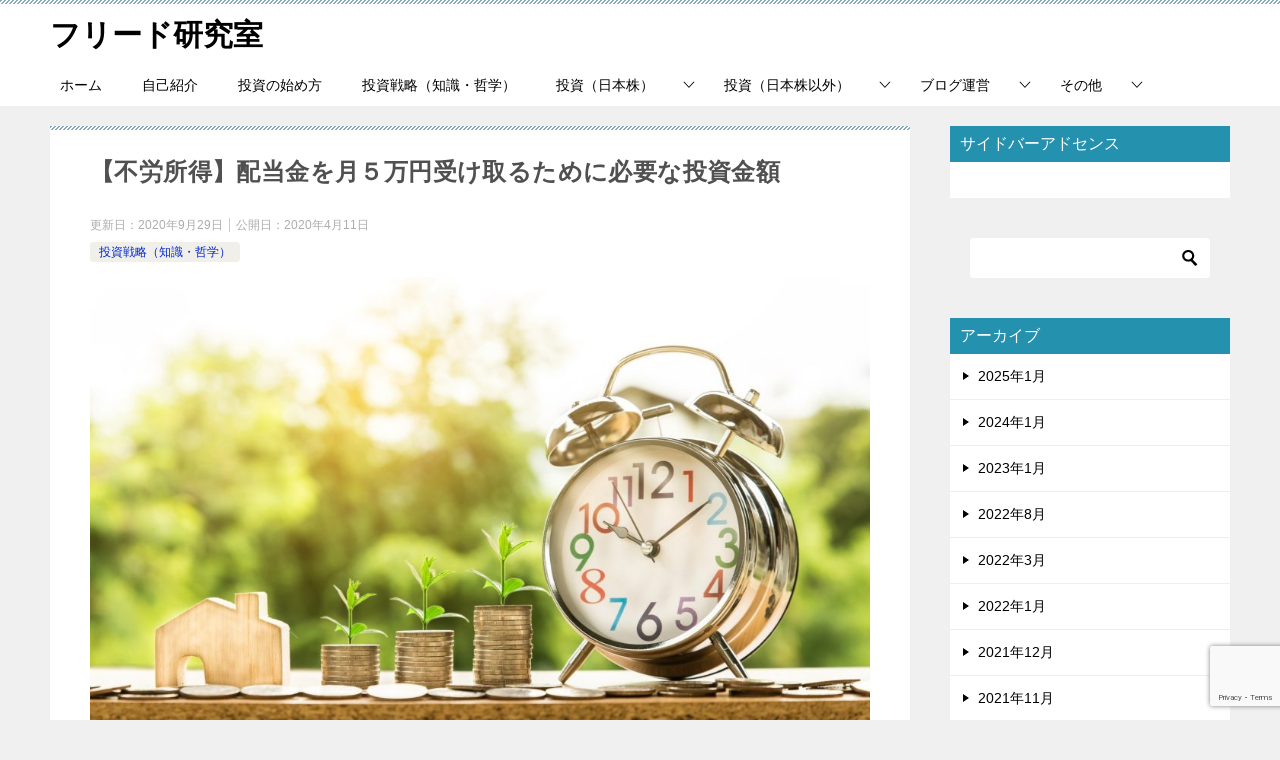

--- FILE ---
content_type: text/html; charset=utf-8
request_url: https://www.google.com/recaptcha/api2/anchor?ar=1&k=6LdLecsUAAAAAH8BQ0Jx8A_1zVHhxFW87TtHfrOK&co=aHR0cHM6Ly9mcmllZC1sYWIuY29tOjQ0Mw..&hl=en&v=PoyoqOPhxBO7pBk68S4YbpHZ&size=invisible&anchor-ms=20000&execute-ms=30000&cb=m310as5hhquj
body_size: 48710
content:
<!DOCTYPE HTML><html dir="ltr" lang="en"><head><meta http-equiv="Content-Type" content="text/html; charset=UTF-8">
<meta http-equiv="X-UA-Compatible" content="IE=edge">
<title>reCAPTCHA</title>
<style type="text/css">
/* cyrillic-ext */
@font-face {
  font-family: 'Roboto';
  font-style: normal;
  font-weight: 400;
  font-stretch: 100%;
  src: url(//fonts.gstatic.com/s/roboto/v48/KFO7CnqEu92Fr1ME7kSn66aGLdTylUAMa3GUBHMdazTgWw.woff2) format('woff2');
  unicode-range: U+0460-052F, U+1C80-1C8A, U+20B4, U+2DE0-2DFF, U+A640-A69F, U+FE2E-FE2F;
}
/* cyrillic */
@font-face {
  font-family: 'Roboto';
  font-style: normal;
  font-weight: 400;
  font-stretch: 100%;
  src: url(//fonts.gstatic.com/s/roboto/v48/KFO7CnqEu92Fr1ME7kSn66aGLdTylUAMa3iUBHMdazTgWw.woff2) format('woff2');
  unicode-range: U+0301, U+0400-045F, U+0490-0491, U+04B0-04B1, U+2116;
}
/* greek-ext */
@font-face {
  font-family: 'Roboto';
  font-style: normal;
  font-weight: 400;
  font-stretch: 100%;
  src: url(//fonts.gstatic.com/s/roboto/v48/KFO7CnqEu92Fr1ME7kSn66aGLdTylUAMa3CUBHMdazTgWw.woff2) format('woff2');
  unicode-range: U+1F00-1FFF;
}
/* greek */
@font-face {
  font-family: 'Roboto';
  font-style: normal;
  font-weight: 400;
  font-stretch: 100%;
  src: url(//fonts.gstatic.com/s/roboto/v48/KFO7CnqEu92Fr1ME7kSn66aGLdTylUAMa3-UBHMdazTgWw.woff2) format('woff2');
  unicode-range: U+0370-0377, U+037A-037F, U+0384-038A, U+038C, U+038E-03A1, U+03A3-03FF;
}
/* math */
@font-face {
  font-family: 'Roboto';
  font-style: normal;
  font-weight: 400;
  font-stretch: 100%;
  src: url(//fonts.gstatic.com/s/roboto/v48/KFO7CnqEu92Fr1ME7kSn66aGLdTylUAMawCUBHMdazTgWw.woff2) format('woff2');
  unicode-range: U+0302-0303, U+0305, U+0307-0308, U+0310, U+0312, U+0315, U+031A, U+0326-0327, U+032C, U+032F-0330, U+0332-0333, U+0338, U+033A, U+0346, U+034D, U+0391-03A1, U+03A3-03A9, U+03B1-03C9, U+03D1, U+03D5-03D6, U+03F0-03F1, U+03F4-03F5, U+2016-2017, U+2034-2038, U+203C, U+2040, U+2043, U+2047, U+2050, U+2057, U+205F, U+2070-2071, U+2074-208E, U+2090-209C, U+20D0-20DC, U+20E1, U+20E5-20EF, U+2100-2112, U+2114-2115, U+2117-2121, U+2123-214F, U+2190, U+2192, U+2194-21AE, U+21B0-21E5, U+21F1-21F2, U+21F4-2211, U+2213-2214, U+2216-22FF, U+2308-230B, U+2310, U+2319, U+231C-2321, U+2336-237A, U+237C, U+2395, U+239B-23B7, U+23D0, U+23DC-23E1, U+2474-2475, U+25AF, U+25B3, U+25B7, U+25BD, U+25C1, U+25CA, U+25CC, U+25FB, U+266D-266F, U+27C0-27FF, U+2900-2AFF, U+2B0E-2B11, U+2B30-2B4C, U+2BFE, U+3030, U+FF5B, U+FF5D, U+1D400-1D7FF, U+1EE00-1EEFF;
}
/* symbols */
@font-face {
  font-family: 'Roboto';
  font-style: normal;
  font-weight: 400;
  font-stretch: 100%;
  src: url(//fonts.gstatic.com/s/roboto/v48/KFO7CnqEu92Fr1ME7kSn66aGLdTylUAMaxKUBHMdazTgWw.woff2) format('woff2');
  unicode-range: U+0001-000C, U+000E-001F, U+007F-009F, U+20DD-20E0, U+20E2-20E4, U+2150-218F, U+2190, U+2192, U+2194-2199, U+21AF, U+21E6-21F0, U+21F3, U+2218-2219, U+2299, U+22C4-22C6, U+2300-243F, U+2440-244A, U+2460-24FF, U+25A0-27BF, U+2800-28FF, U+2921-2922, U+2981, U+29BF, U+29EB, U+2B00-2BFF, U+4DC0-4DFF, U+FFF9-FFFB, U+10140-1018E, U+10190-1019C, U+101A0, U+101D0-101FD, U+102E0-102FB, U+10E60-10E7E, U+1D2C0-1D2D3, U+1D2E0-1D37F, U+1F000-1F0FF, U+1F100-1F1AD, U+1F1E6-1F1FF, U+1F30D-1F30F, U+1F315, U+1F31C, U+1F31E, U+1F320-1F32C, U+1F336, U+1F378, U+1F37D, U+1F382, U+1F393-1F39F, U+1F3A7-1F3A8, U+1F3AC-1F3AF, U+1F3C2, U+1F3C4-1F3C6, U+1F3CA-1F3CE, U+1F3D4-1F3E0, U+1F3ED, U+1F3F1-1F3F3, U+1F3F5-1F3F7, U+1F408, U+1F415, U+1F41F, U+1F426, U+1F43F, U+1F441-1F442, U+1F444, U+1F446-1F449, U+1F44C-1F44E, U+1F453, U+1F46A, U+1F47D, U+1F4A3, U+1F4B0, U+1F4B3, U+1F4B9, U+1F4BB, U+1F4BF, U+1F4C8-1F4CB, U+1F4D6, U+1F4DA, U+1F4DF, U+1F4E3-1F4E6, U+1F4EA-1F4ED, U+1F4F7, U+1F4F9-1F4FB, U+1F4FD-1F4FE, U+1F503, U+1F507-1F50B, U+1F50D, U+1F512-1F513, U+1F53E-1F54A, U+1F54F-1F5FA, U+1F610, U+1F650-1F67F, U+1F687, U+1F68D, U+1F691, U+1F694, U+1F698, U+1F6AD, U+1F6B2, U+1F6B9-1F6BA, U+1F6BC, U+1F6C6-1F6CF, U+1F6D3-1F6D7, U+1F6E0-1F6EA, U+1F6F0-1F6F3, U+1F6F7-1F6FC, U+1F700-1F7FF, U+1F800-1F80B, U+1F810-1F847, U+1F850-1F859, U+1F860-1F887, U+1F890-1F8AD, U+1F8B0-1F8BB, U+1F8C0-1F8C1, U+1F900-1F90B, U+1F93B, U+1F946, U+1F984, U+1F996, U+1F9E9, U+1FA00-1FA6F, U+1FA70-1FA7C, U+1FA80-1FA89, U+1FA8F-1FAC6, U+1FACE-1FADC, U+1FADF-1FAE9, U+1FAF0-1FAF8, U+1FB00-1FBFF;
}
/* vietnamese */
@font-face {
  font-family: 'Roboto';
  font-style: normal;
  font-weight: 400;
  font-stretch: 100%;
  src: url(//fonts.gstatic.com/s/roboto/v48/KFO7CnqEu92Fr1ME7kSn66aGLdTylUAMa3OUBHMdazTgWw.woff2) format('woff2');
  unicode-range: U+0102-0103, U+0110-0111, U+0128-0129, U+0168-0169, U+01A0-01A1, U+01AF-01B0, U+0300-0301, U+0303-0304, U+0308-0309, U+0323, U+0329, U+1EA0-1EF9, U+20AB;
}
/* latin-ext */
@font-face {
  font-family: 'Roboto';
  font-style: normal;
  font-weight: 400;
  font-stretch: 100%;
  src: url(//fonts.gstatic.com/s/roboto/v48/KFO7CnqEu92Fr1ME7kSn66aGLdTylUAMa3KUBHMdazTgWw.woff2) format('woff2');
  unicode-range: U+0100-02BA, U+02BD-02C5, U+02C7-02CC, U+02CE-02D7, U+02DD-02FF, U+0304, U+0308, U+0329, U+1D00-1DBF, U+1E00-1E9F, U+1EF2-1EFF, U+2020, U+20A0-20AB, U+20AD-20C0, U+2113, U+2C60-2C7F, U+A720-A7FF;
}
/* latin */
@font-face {
  font-family: 'Roboto';
  font-style: normal;
  font-weight: 400;
  font-stretch: 100%;
  src: url(//fonts.gstatic.com/s/roboto/v48/KFO7CnqEu92Fr1ME7kSn66aGLdTylUAMa3yUBHMdazQ.woff2) format('woff2');
  unicode-range: U+0000-00FF, U+0131, U+0152-0153, U+02BB-02BC, U+02C6, U+02DA, U+02DC, U+0304, U+0308, U+0329, U+2000-206F, U+20AC, U+2122, U+2191, U+2193, U+2212, U+2215, U+FEFF, U+FFFD;
}
/* cyrillic-ext */
@font-face {
  font-family: 'Roboto';
  font-style: normal;
  font-weight: 500;
  font-stretch: 100%;
  src: url(//fonts.gstatic.com/s/roboto/v48/KFO7CnqEu92Fr1ME7kSn66aGLdTylUAMa3GUBHMdazTgWw.woff2) format('woff2');
  unicode-range: U+0460-052F, U+1C80-1C8A, U+20B4, U+2DE0-2DFF, U+A640-A69F, U+FE2E-FE2F;
}
/* cyrillic */
@font-face {
  font-family: 'Roboto';
  font-style: normal;
  font-weight: 500;
  font-stretch: 100%;
  src: url(//fonts.gstatic.com/s/roboto/v48/KFO7CnqEu92Fr1ME7kSn66aGLdTylUAMa3iUBHMdazTgWw.woff2) format('woff2');
  unicode-range: U+0301, U+0400-045F, U+0490-0491, U+04B0-04B1, U+2116;
}
/* greek-ext */
@font-face {
  font-family: 'Roboto';
  font-style: normal;
  font-weight: 500;
  font-stretch: 100%;
  src: url(//fonts.gstatic.com/s/roboto/v48/KFO7CnqEu92Fr1ME7kSn66aGLdTylUAMa3CUBHMdazTgWw.woff2) format('woff2');
  unicode-range: U+1F00-1FFF;
}
/* greek */
@font-face {
  font-family: 'Roboto';
  font-style: normal;
  font-weight: 500;
  font-stretch: 100%;
  src: url(//fonts.gstatic.com/s/roboto/v48/KFO7CnqEu92Fr1ME7kSn66aGLdTylUAMa3-UBHMdazTgWw.woff2) format('woff2');
  unicode-range: U+0370-0377, U+037A-037F, U+0384-038A, U+038C, U+038E-03A1, U+03A3-03FF;
}
/* math */
@font-face {
  font-family: 'Roboto';
  font-style: normal;
  font-weight: 500;
  font-stretch: 100%;
  src: url(//fonts.gstatic.com/s/roboto/v48/KFO7CnqEu92Fr1ME7kSn66aGLdTylUAMawCUBHMdazTgWw.woff2) format('woff2');
  unicode-range: U+0302-0303, U+0305, U+0307-0308, U+0310, U+0312, U+0315, U+031A, U+0326-0327, U+032C, U+032F-0330, U+0332-0333, U+0338, U+033A, U+0346, U+034D, U+0391-03A1, U+03A3-03A9, U+03B1-03C9, U+03D1, U+03D5-03D6, U+03F0-03F1, U+03F4-03F5, U+2016-2017, U+2034-2038, U+203C, U+2040, U+2043, U+2047, U+2050, U+2057, U+205F, U+2070-2071, U+2074-208E, U+2090-209C, U+20D0-20DC, U+20E1, U+20E5-20EF, U+2100-2112, U+2114-2115, U+2117-2121, U+2123-214F, U+2190, U+2192, U+2194-21AE, U+21B0-21E5, U+21F1-21F2, U+21F4-2211, U+2213-2214, U+2216-22FF, U+2308-230B, U+2310, U+2319, U+231C-2321, U+2336-237A, U+237C, U+2395, U+239B-23B7, U+23D0, U+23DC-23E1, U+2474-2475, U+25AF, U+25B3, U+25B7, U+25BD, U+25C1, U+25CA, U+25CC, U+25FB, U+266D-266F, U+27C0-27FF, U+2900-2AFF, U+2B0E-2B11, U+2B30-2B4C, U+2BFE, U+3030, U+FF5B, U+FF5D, U+1D400-1D7FF, U+1EE00-1EEFF;
}
/* symbols */
@font-face {
  font-family: 'Roboto';
  font-style: normal;
  font-weight: 500;
  font-stretch: 100%;
  src: url(//fonts.gstatic.com/s/roboto/v48/KFO7CnqEu92Fr1ME7kSn66aGLdTylUAMaxKUBHMdazTgWw.woff2) format('woff2');
  unicode-range: U+0001-000C, U+000E-001F, U+007F-009F, U+20DD-20E0, U+20E2-20E4, U+2150-218F, U+2190, U+2192, U+2194-2199, U+21AF, U+21E6-21F0, U+21F3, U+2218-2219, U+2299, U+22C4-22C6, U+2300-243F, U+2440-244A, U+2460-24FF, U+25A0-27BF, U+2800-28FF, U+2921-2922, U+2981, U+29BF, U+29EB, U+2B00-2BFF, U+4DC0-4DFF, U+FFF9-FFFB, U+10140-1018E, U+10190-1019C, U+101A0, U+101D0-101FD, U+102E0-102FB, U+10E60-10E7E, U+1D2C0-1D2D3, U+1D2E0-1D37F, U+1F000-1F0FF, U+1F100-1F1AD, U+1F1E6-1F1FF, U+1F30D-1F30F, U+1F315, U+1F31C, U+1F31E, U+1F320-1F32C, U+1F336, U+1F378, U+1F37D, U+1F382, U+1F393-1F39F, U+1F3A7-1F3A8, U+1F3AC-1F3AF, U+1F3C2, U+1F3C4-1F3C6, U+1F3CA-1F3CE, U+1F3D4-1F3E0, U+1F3ED, U+1F3F1-1F3F3, U+1F3F5-1F3F7, U+1F408, U+1F415, U+1F41F, U+1F426, U+1F43F, U+1F441-1F442, U+1F444, U+1F446-1F449, U+1F44C-1F44E, U+1F453, U+1F46A, U+1F47D, U+1F4A3, U+1F4B0, U+1F4B3, U+1F4B9, U+1F4BB, U+1F4BF, U+1F4C8-1F4CB, U+1F4D6, U+1F4DA, U+1F4DF, U+1F4E3-1F4E6, U+1F4EA-1F4ED, U+1F4F7, U+1F4F9-1F4FB, U+1F4FD-1F4FE, U+1F503, U+1F507-1F50B, U+1F50D, U+1F512-1F513, U+1F53E-1F54A, U+1F54F-1F5FA, U+1F610, U+1F650-1F67F, U+1F687, U+1F68D, U+1F691, U+1F694, U+1F698, U+1F6AD, U+1F6B2, U+1F6B9-1F6BA, U+1F6BC, U+1F6C6-1F6CF, U+1F6D3-1F6D7, U+1F6E0-1F6EA, U+1F6F0-1F6F3, U+1F6F7-1F6FC, U+1F700-1F7FF, U+1F800-1F80B, U+1F810-1F847, U+1F850-1F859, U+1F860-1F887, U+1F890-1F8AD, U+1F8B0-1F8BB, U+1F8C0-1F8C1, U+1F900-1F90B, U+1F93B, U+1F946, U+1F984, U+1F996, U+1F9E9, U+1FA00-1FA6F, U+1FA70-1FA7C, U+1FA80-1FA89, U+1FA8F-1FAC6, U+1FACE-1FADC, U+1FADF-1FAE9, U+1FAF0-1FAF8, U+1FB00-1FBFF;
}
/* vietnamese */
@font-face {
  font-family: 'Roboto';
  font-style: normal;
  font-weight: 500;
  font-stretch: 100%;
  src: url(//fonts.gstatic.com/s/roboto/v48/KFO7CnqEu92Fr1ME7kSn66aGLdTylUAMa3OUBHMdazTgWw.woff2) format('woff2');
  unicode-range: U+0102-0103, U+0110-0111, U+0128-0129, U+0168-0169, U+01A0-01A1, U+01AF-01B0, U+0300-0301, U+0303-0304, U+0308-0309, U+0323, U+0329, U+1EA0-1EF9, U+20AB;
}
/* latin-ext */
@font-face {
  font-family: 'Roboto';
  font-style: normal;
  font-weight: 500;
  font-stretch: 100%;
  src: url(//fonts.gstatic.com/s/roboto/v48/KFO7CnqEu92Fr1ME7kSn66aGLdTylUAMa3KUBHMdazTgWw.woff2) format('woff2');
  unicode-range: U+0100-02BA, U+02BD-02C5, U+02C7-02CC, U+02CE-02D7, U+02DD-02FF, U+0304, U+0308, U+0329, U+1D00-1DBF, U+1E00-1E9F, U+1EF2-1EFF, U+2020, U+20A0-20AB, U+20AD-20C0, U+2113, U+2C60-2C7F, U+A720-A7FF;
}
/* latin */
@font-face {
  font-family: 'Roboto';
  font-style: normal;
  font-weight: 500;
  font-stretch: 100%;
  src: url(//fonts.gstatic.com/s/roboto/v48/KFO7CnqEu92Fr1ME7kSn66aGLdTylUAMa3yUBHMdazQ.woff2) format('woff2');
  unicode-range: U+0000-00FF, U+0131, U+0152-0153, U+02BB-02BC, U+02C6, U+02DA, U+02DC, U+0304, U+0308, U+0329, U+2000-206F, U+20AC, U+2122, U+2191, U+2193, U+2212, U+2215, U+FEFF, U+FFFD;
}
/* cyrillic-ext */
@font-face {
  font-family: 'Roboto';
  font-style: normal;
  font-weight: 900;
  font-stretch: 100%;
  src: url(//fonts.gstatic.com/s/roboto/v48/KFO7CnqEu92Fr1ME7kSn66aGLdTylUAMa3GUBHMdazTgWw.woff2) format('woff2');
  unicode-range: U+0460-052F, U+1C80-1C8A, U+20B4, U+2DE0-2DFF, U+A640-A69F, U+FE2E-FE2F;
}
/* cyrillic */
@font-face {
  font-family: 'Roboto';
  font-style: normal;
  font-weight: 900;
  font-stretch: 100%;
  src: url(//fonts.gstatic.com/s/roboto/v48/KFO7CnqEu92Fr1ME7kSn66aGLdTylUAMa3iUBHMdazTgWw.woff2) format('woff2');
  unicode-range: U+0301, U+0400-045F, U+0490-0491, U+04B0-04B1, U+2116;
}
/* greek-ext */
@font-face {
  font-family: 'Roboto';
  font-style: normal;
  font-weight: 900;
  font-stretch: 100%;
  src: url(//fonts.gstatic.com/s/roboto/v48/KFO7CnqEu92Fr1ME7kSn66aGLdTylUAMa3CUBHMdazTgWw.woff2) format('woff2');
  unicode-range: U+1F00-1FFF;
}
/* greek */
@font-face {
  font-family: 'Roboto';
  font-style: normal;
  font-weight: 900;
  font-stretch: 100%;
  src: url(//fonts.gstatic.com/s/roboto/v48/KFO7CnqEu92Fr1ME7kSn66aGLdTylUAMa3-UBHMdazTgWw.woff2) format('woff2');
  unicode-range: U+0370-0377, U+037A-037F, U+0384-038A, U+038C, U+038E-03A1, U+03A3-03FF;
}
/* math */
@font-face {
  font-family: 'Roboto';
  font-style: normal;
  font-weight: 900;
  font-stretch: 100%;
  src: url(//fonts.gstatic.com/s/roboto/v48/KFO7CnqEu92Fr1ME7kSn66aGLdTylUAMawCUBHMdazTgWw.woff2) format('woff2');
  unicode-range: U+0302-0303, U+0305, U+0307-0308, U+0310, U+0312, U+0315, U+031A, U+0326-0327, U+032C, U+032F-0330, U+0332-0333, U+0338, U+033A, U+0346, U+034D, U+0391-03A1, U+03A3-03A9, U+03B1-03C9, U+03D1, U+03D5-03D6, U+03F0-03F1, U+03F4-03F5, U+2016-2017, U+2034-2038, U+203C, U+2040, U+2043, U+2047, U+2050, U+2057, U+205F, U+2070-2071, U+2074-208E, U+2090-209C, U+20D0-20DC, U+20E1, U+20E5-20EF, U+2100-2112, U+2114-2115, U+2117-2121, U+2123-214F, U+2190, U+2192, U+2194-21AE, U+21B0-21E5, U+21F1-21F2, U+21F4-2211, U+2213-2214, U+2216-22FF, U+2308-230B, U+2310, U+2319, U+231C-2321, U+2336-237A, U+237C, U+2395, U+239B-23B7, U+23D0, U+23DC-23E1, U+2474-2475, U+25AF, U+25B3, U+25B7, U+25BD, U+25C1, U+25CA, U+25CC, U+25FB, U+266D-266F, U+27C0-27FF, U+2900-2AFF, U+2B0E-2B11, U+2B30-2B4C, U+2BFE, U+3030, U+FF5B, U+FF5D, U+1D400-1D7FF, U+1EE00-1EEFF;
}
/* symbols */
@font-face {
  font-family: 'Roboto';
  font-style: normal;
  font-weight: 900;
  font-stretch: 100%;
  src: url(//fonts.gstatic.com/s/roboto/v48/KFO7CnqEu92Fr1ME7kSn66aGLdTylUAMaxKUBHMdazTgWw.woff2) format('woff2');
  unicode-range: U+0001-000C, U+000E-001F, U+007F-009F, U+20DD-20E0, U+20E2-20E4, U+2150-218F, U+2190, U+2192, U+2194-2199, U+21AF, U+21E6-21F0, U+21F3, U+2218-2219, U+2299, U+22C4-22C6, U+2300-243F, U+2440-244A, U+2460-24FF, U+25A0-27BF, U+2800-28FF, U+2921-2922, U+2981, U+29BF, U+29EB, U+2B00-2BFF, U+4DC0-4DFF, U+FFF9-FFFB, U+10140-1018E, U+10190-1019C, U+101A0, U+101D0-101FD, U+102E0-102FB, U+10E60-10E7E, U+1D2C0-1D2D3, U+1D2E0-1D37F, U+1F000-1F0FF, U+1F100-1F1AD, U+1F1E6-1F1FF, U+1F30D-1F30F, U+1F315, U+1F31C, U+1F31E, U+1F320-1F32C, U+1F336, U+1F378, U+1F37D, U+1F382, U+1F393-1F39F, U+1F3A7-1F3A8, U+1F3AC-1F3AF, U+1F3C2, U+1F3C4-1F3C6, U+1F3CA-1F3CE, U+1F3D4-1F3E0, U+1F3ED, U+1F3F1-1F3F3, U+1F3F5-1F3F7, U+1F408, U+1F415, U+1F41F, U+1F426, U+1F43F, U+1F441-1F442, U+1F444, U+1F446-1F449, U+1F44C-1F44E, U+1F453, U+1F46A, U+1F47D, U+1F4A3, U+1F4B0, U+1F4B3, U+1F4B9, U+1F4BB, U+1F4BF, U+1F4C8-1F4CB, U+1F4D6, U+1F4DA, U+1F4DF, U+1F4E3-1F4E6, U+1F4EA-1F4ED, U+1F4F7, U+1F4F9-1F4FB, U+1F4FD-1F4FE, U+1F503, U+1F507-1F50B, U+1F50D, U+1F512-1F513, U+1F53E-1F54A, U+1F54F-1F5FA, U+1F610, U+1F650-1F67F, U+1F687, U+1F68D, U+1F691, U+1F694, U+1F698, U+1F6AD, U+1F6B2, U+1F6B9-1F6BA, U+1F6BC, U+1F6C6-1F6CF, U+1F6D3-1F6D7, U+1F6E0-1F6EA, U+1F6F0-1F6F3, U+1F6F7-1F6FC, U+1F700-1F7FF, U+1F800-1F80B, U+1F810-1F847, U+1F850-1F859, U+1F860-1F887, U+1F890-1F8AD, U+1F8B0-1F8BB, U+1F8C0-1F8C1, U+1F900-1F90B, U+1F93B, U+1F946, U+1F984, U+1F996, U+1F9E9, U+1FA00-1FA6F, U+1FA70-1FA7C, U+1FA80-1FA89, U+1FA8F-1FAC6, U+1FACE-1FADC, U+1FADF-1FAE9, U+1FAF0-1FAF8, U+1FB00-1FBFF;
}
/* vietnamese */
@font-face {
  font-family: 'Roboto';
  font-style: normal;
  font-weight: 900;
  font-stretch: 100%;
  src: url(//fonts.gstatic.com/s/roboto/v48/KFO7CnqEu92Fr1ME7kSn66aGLdTylUAMa3OUBHMdazTgWw.woff2) format('woff2');
  unicode-range: U+0102-0103, U+0110-0111, U+0128-0129, U+0168-0169, U+01A0-01A1, U+01AF-01B0, U+0300-0301, U+0303-0304, U+0308-0309, U+0323, U+0329, U+1EA0-1EF9, U+20AB;
}
/* latin-ext */
@font-face {
  font-family: 'Roboto';
  font-style: normal;
  font-weight: 900;
  font-stretch: 100%;
  src: url(//fonts.gstatic.com/s/roboto/v48/KFO7CnqEu92Fr1ME7kSn66aGLdTylUAMa3KUBHMdazTgWw.woff2) format('woff2');
  unicode-range: U+0100-02BA, U+02BD-02C5, U+02C7-02CC, U+02CE-02D7, U+02DD-02FF, U+0304, U+0308, U+0329, U+1D00-1DBF, U+1E00-1E9F, U+1EF2-1EFF, U+2020, U+20A0-20AB, U+20AD-20C0, U+2113, U+2C60-2C7F, U+A720-A7FF;
}
/* latin */
@font-face {
  font-family: 'Roboto';
  font-style: normal;
  font-weight: 900;
  font-stretch: 100%;
  src: url(//fonts.gstatic.com/s/roboto/v48/KFO7CnqEu92Fr1ME7kSn66aGLdTylUAMa3yUBHMdazQ.woff2) format('woff2');
  unicode-range: U+0000-00FF, U+0131, U+0152-0153, U+02BB-02BC, U+02C6, U+02DA, U+02DC, U+0304, U+0308, U+0329, U+2000-206F, U+20AC, U+2122, U+2191, U+2193, U+2212, U+2215, U+FEFF, U+FFFD;
}

</style>
<link rel="stylesheet" type="text/css" href="https://www.gstatic.com/recaptcha/releases/PoyoqOPhxBO7pBk68S4YbpHZ/styles__ltr.css">
<script nonce="MpDd6Y344EK64dJPjJ5cAw" type="text/javascript">window['__recaptcha_api'] = 'https://www.google.com/recaptcha/api2/';</script>
<script type="text/javascript" src="https://www.gstatic.com/recaptcha/releases/PoyoqOPhxBO7pBk68S4YbpHZ/recaptcha__en.js" nonce="MpDd6Y344EK64dJPjJ5cAw">
      
    </script></head>
<body><div id="rc-anchor-alert" class="rc-anchor-alert"></div>
<input type="hidden" id="recaptcha-token" value="[base64]">
<script type="text/javascript" nonce="MpDd6Y344EK64dJPjJ5cAw">
      recaptcha.anchor.Main.init("[\x22ainput\x22,[\x22bgdata\x22,\x22\x22,\[base64]/[base64]/[base64]/[base64]/[base64]/[base64]/KGcoTywyNTMsTy5PKSxVRyhPLEMpKTpnKE8sMjUzLEMpLE8pKSxsKSksTykpfSxieT1mdW5jdGlvbihDLE8sdSxsKXtmb3IobD0odT1SKEMpLDApO08+MDtPLS0pbD1sPDw4fFooQyk7ZyhDLHUsbCl9LFVHPWZ1bmN0aW9uKEMsTyl7Qy5pLmxlbmd0aD4xMDQ/[base64]/[base64]/[base64]/[base64]/[base64]/[base64]/[base64]\\u003d\x22,\[base64]\\u003d\x22,\x22wokRYMKFZMKbc3AAw71kw5oFfEM4KMO/QTfDtjPCssO5axzCkT/Dr14aHcO/wpXCm8OXw71dw7wfw7dwQcOgY8KyV8KuwrAQZMKTwqYrLwnCoMK9dMKbwqfCncOcPMKxMj3Conlaw5pgay/CmiIbJMKcwq/[base64]/[base64]/w5/ClsOvVMKnwofDqMO3woFzQlMFwozCvsKrw6RoYMOGecKAwodHdMKQwq9Kw6rCm8O+Y8Odw5HDrsKjAnTDvh/DtcK2w7bCrcKlZkVgOsO0YsO7wqYcwoogBWMqFDp9wpjCl1vCs8K3YQHDhX/ChEMBWmXDtCUxG8KSX8OxAG3Cu1XDoMKowp9RwqMDOBrCpsK9w7ANHHTCrQzDqHpdKsOvw5XDvy5fw7fCvMOeJFARw6/[base64]/DkW9keMKVDh5sw5vDvsKqwr/Dq8Kkwr/[base64]/wonDj8KVPMObw5/DuMOmw4fDunXDjzdqw4BaNcKPwrvCpMKRbMKbw4fDu8OyGjYgw6/DgsOpF8KnT8KwwqwDd8OdBMKew6ZQbcKWYTBBwpbCtcOFFD9VJ8KzwoTDmCxOWQzChMOLF8O0eG8CYlLDkcKnOj1ebn4LFMKzeE3DnMOsdcOHa8O2wpbCvcOtShTCrUhBw5/[base64]/GcKEw4LDkQnDgsOiw7bCgBNxwqHDiSHCtsK8NMKRw63CvCNRw7NVKsOYw6dhK3DCjRRqbMOOwrvDmMOxw4HCkR5ywoIcDRPDizfCv1HDnsOiTCczw7LDisOlw4XDicKzwq3Co8OTHwzCoMKFw7XDpXs6wr/ClmTDq8KoTcKvworCusKcKBrDmXvCi8KEFsK4wo7Crk95w7/Dp8O8w7tYOMKhEW3Cn8KWSF9Vw67Cmih2RsKWw4F7OcKqw5R9wr8sw6UCwpsmbMO+w43CuMKzw67DtMKpAHjDrHrDsU7CkRltw7LCtyM8SMOXw4AgVcO5BSU0XzViUMOtwq3DtcK4w7vClcKfVMOAEzk/NcKkV3sJwqXDvcOcw5/[base64]/[base64]/[base64]/DgMKrTDN4w7hrw692w6duw6bDpsOvdsO0wrDCocKsVE8Vwpt6wqJHU8OYWndhwp8Lw6DCkcOqIx1+EcKQwpbCl8Kdw7TDnE0MLsO/IcKudCo5VUXChncZw7fCt8KvwrnChMODw7HDkMKpw78bwpDDtlACwqElGzpEW8K9w63DsDvCmijDtColw4zDlMORAmjDuXlHX1/[base64]/DmjViSXluS8K/wrg4TlrCoAbDhALCnsKdEcKBwqcAWMKuAMKhWMKIKkFNLcOaKmtrdTDCiDnDth5RNcOHw4TDusOxw6QyCW/DgnI6wq/DvDnCgFtfwo7DpMKdVhjDpFbCssOeG3bDjFPCqcO3FsOzHcKowoPDmMKxw4gSw7PCtcKOagLCtS/Dnk/CuGVcw7PDpGALZnIoG8OtZMK1w4fDnsK4G8OMwrMjN8O4wpnDk8KXw5XDssKwwoDDqhHCmgvCumtaI17DuT/Cm0rCgMKlM8KIU0M5NV3CscO6GG3DoMOMw5XDssOdXicxwpnClhfCqcK9w6FCw4k6FcKXOcK7csK8DwLDtHjClsO5EWtnwrZXwqZ3wprDo2UIYFNvMMO0w7McSR7CgsK4dMKpGsKdw7pHw6vDvg/Cp1zCrQfCh8KUL8KoPnEhMm5fZ8K9EcOkW8ObOnA5w6XCuWvCo8O0ZcKKwrHCkcKywrEmaMK6wofDuQTCoMKMw6fCnxV1wpl4w4fCv8KXw5zCv0/[base64]/[base64]/DsxHDvsKNdUB0wrjCuDvDmT3CrcKaTyg/XcK0w7JfdD7DusKVw7zChcK/WsOtwpUUYQQ/S3PCvSLCg8O/S8K1d37CnFpLVMKpwrppw6RbwozCpMOlwrHCscKdJcO8SBnCqMOmw4jCjWFLwo0vYMKRw7BxZMObPg3Dr0zCpnUeAcK7KmfDrMOhw6nDvDnConnDucO0QDIawozCpHrDmGPCqj5VDcKEW8OUGkDDo8OYwoHDgMKicSDCtEceOcODMcOxwqpjwq/CuMKHEcOgw7PDiB3DoQnCrmtSDMO/D3B1w7/Ctl9QX8Oew6XCuFLDkX9Pwosuw7glFk7Ct1bDnk/[base64]/[base64]/[base64]/DusKEICrDm1rCqsOGw6BsOjHDoExYwrw+w6otBHrDh8OAw4lLdl3CtcKncQjDnXsWwr3DnQHCqUzDryQJwq7DtT/CvgFxLFB1wpjCvA7Cm8K3ezRAUMOnO37CnMOnw5TDiDfCusKoRzd8w61Sw4dWXTTCvSDDrcOUw6IPw6vClxvDpBskwrXDux9rLEoGwr0+wpLDrMOLw6kNw5daUcKIdXFGeQ9ac1rCu8Kzw7EwwoE7w5LDvsOLKsKmV8KuBGnChz7DrsKhSx47GVgBwqdxB2vCicK/Y8KvwoXDn3jCq8KbwpfDt8KFwr/[base64]/[base64]/[base64]/CpAIQEFJNwr1PP8OyFsOlw43Cn2PChU/CtcKUXsKySBcOSRwPw6nDoMKYw6zDvVhDQRHDhhY/[base64]/CscKJLjYDAhrCnsKiOcOmwoDDjcORcMKfw4AJDsKgwr4ww63CsMK6dHNdw6cPw7J9wqVPw5PCpcK7d8KFw5NPWTfDpzAvwp5IVg0Ew642wr/[base64]/DjMKfVXA5ahI4PgPDhsOTBsOdw7F4O8KVw65EEVbCrAPCji3DnETCt8KxSg/[base64]/w5TCt1TDscKcb3dOw6VAYUNDw7zCkcOCw6Mgwrslw7FbwobDlTkPanLCslAHTcKXGcKhwpnDiyLCuxrCjSVldsKOwrwzIjvCkMO8wrLCiS3CscOywpXDjVtRACfDhDrDt8Knw7law7zCrm1Bwp/Dv1cNw4LDmEYWHsKdW8KJC8K0wqtXw5vDkMOSNHjDrzHDvWvCnwbDmULDlEDCmVHCssKnNMOXOcKGPMKPQX7CvyNcwqzCvnA1NGEMNiTDq07CqxPCicKxUlxCwpR3wpJ3w4fDv8OHXGsXw5TCh8Kgwr/DlsKzwo/DkMO1WXLCgSM+C8KQwrPDgnsJwq1HQUPCkAtTw7TCkMKObjfCpMKkZsOfw4LDsBcOO8Onwr7CowlyN8OTwpU9w7pRw6PDszzDqyEHHMOHwrU8w6Flw7E+UcOFaxrDoMKDw4QpSMKVXsKvGBjDrcK0CEV7w6c/w5XCsMKhWTPCoMO/QsO3fcK0YsOwd8KsNcOFwovCtghXwrBdesO0FsKaw6Jfw5hRfcO8GsKZXcOxIsKuwrw7Z0nCm0TCocKnw7rCt8Oya8OjwqbDicKzw6AhGsK0LcO8w4gvwrRtw79fwqhlwq3CssO3w4DCjXN/QsKqOsKNw5pQwq7CkMKhwpY5dy1Dw4TDn0dvIQrCmiEiNMKIwqERwrbCiR4xw7jDihPDu8OqwprDmcOlw5vCk8K1wqpuH8K9KRLDtcO/IcKNJsKZwrwrwpPDhVYQwoDDt1lIw4/DhF90XCTDtk3DsMK8w73CtcKow5NcNDxww5bCosKgb8KGw5hewonCq8Ouw7jDlsK2NsOiwr/Cl0Qhw4wJUBQ0w50tX8OnaThJwqE+wq3CqjkGw7rCmsK6GwQIYi/DuAPCrMOVw5jCscKsw6JqBgxmw5LDuinCp8KiWENWwoHCncKpw5s/K0Y0wr3DhFTCqcOUwoxrbsOrW8KMwpzCtm3CtsOjwoBEwokTKsOcw6ZLZsK5w5vCv8K7wq7CqGrDlcKBwphgwrFJw4VJX8OFw5xewrXCkhBePETDssOww7UgfxU3w5rDhjDCusKjw5Qyw6XCti7DgiY/aUvDmArDtWJ3b1vDrA/[base64]/w4fDuWB9bcKJw6Eow6U3wrkOfDxvexU/w6/CrUIoU8KIwqAcwrNmwq3Dp8KLw5nCtntvwpEFwr82TlN5woV8woEUwozDjhYNw5XCssOjw6dYUsOQU8OOwq4Pw5/CqiXDs8KSw57DmsK4wpIhccOlwqIhUcOaw7nDpMKXw4cfRsOsw7Asw7zCn3DCv8K5wroSAsKIfVBcwrXCuMKkOsKVaHNBXMOAwo8ZRcOiJ8KuwrIrAQQ6W8O/[base64]/wr9AwrBYw6R+w7w7wpfDg8KFBFTDswwjaTnCknnCpDAMXRwowoUDw6jDssOqw681csKqa1BECMKVDsKsW8O9w5hiw4wKXMOzAB5fwovDj8KawofCoykJQzzCljRBCMK/cVHDiFHDnH7ChsKOJsO1w6/DnMKIVsK+TRnCuMOuwp4mw7YOPsKgwp3DuTrCsMKvSw5VwpYzwpjCuSfDmiDClAoawoZiOTTChcOLwqbDgMKJT8O+wprCoifDih5KfCLCgiQzTWpAwofCucO4NsK4w7oowqjCgmXChMO6HADCm8OrwpXCkGQzw5VfwovCg2rDksOpwo8Awr4CEw7Cig/[base64]/[base64]/Cg8KZAQJiEXtuFR7DqH13w7XDocODN8KLT8OkHD9rwpx4wpbCvMOiw6oEOsOlw4lXf8OvwowpwpYhCAkVw6jClMOUwp/CssKPRMORw6pOwpLDpMO7w656wr8YwqzDoGYTdD3Ds8KQQsKpw6N9S8KXdsKSYD3DqMOBH2oMwqrCvMKtQ8KjMGnDqxDCrsKvbcKcGsOHesOxwowEw53DoEFWw5wDU8Omw7LDlsOuUCo0w5fCosOLSMKeN2YZwoZwWsO/wpY2LsKdNsOuwpI6w4jCj18wDcK0FsKkGQHDpMOqW8Oww4bCow4NHk9GDmQABisQwrnDjTlTQ8Olw67DqcOjw6PDosKPZcOIw4XDhcOww4fCowBMKsObLSXClsOJw44ow4rDgsOABsKbeULDlSDCmEpRwr7Cj8KFw6EWLCsnL8OzOVLCscKhwp/DuX9vdsOGUQLDrXNAw4TCssKxRyXDjy1ww7fClADCuipuIEnCkzIsHiIgMMKJw63DmTfDl8KIWWQewrw9wpvCv2kHH8KbZFjDtDIowrPCs1QcRsOIw4PChAVgdnHCm8KTTiklVyvCm2Z/wolUw6o0UEdow5opZsOsQsKkNQw2D317w7XDpMKna1HDqDomcDfCm1VJbcKHUsK+w6BrAlpJw6gtw5LCnxrCisKgwqh2THjDhMKfXlbDnho2w5srMGFRVTxTwr3DlsOAw4DChcKOw7zDklrCn35AMMOSwqZBfcK5C0fCmEV9wpzCnMKVwqPDusOpw6/DggrCvwDDkcOowqA1wrzCtMOefkBiTcKuw4HDjHLDuR7CugfCq8K6FQlcXm0eWglmw5IPw4p3woPCmcK9wqtUw57CkmDCk2LDvxAHBMKcPjV9IcKqOcKdwozDnMKYX0V2w7/Do8KzwrBCw6zDt8KKXH3DpMOafVrCnllkw7oQYsKTU3Buw4Awwq8owrjDnjHCpS8tw7rDscKUwo1ORMOpw47DusKYwrnCpATCqSt/[base64]/[base64]/[base64]/DqFrCvkoYSnpUw77Ck0RnTMOawpIEwrLDiXwEw73CqSVcTMO1dsK/GsOQCsO5T27DkysFw7nCgjnDn29nGMKXw78Dw4/Cv8KOd8KPA2DDjcK3d8O6XMO5w6PCt8KwbiNMfMO5w6vCl3vCm2Eyw4wgQcOiwoPCrMOMFgMHa8O5w5/Dsn8wGMKuw6jCiUXDqcOcw7xUVl0UwpbDvX/Do8ONw5crwqjCp8OhwpzCinwEeVHCnMKSIMOawpvCrMK4woUdw7jCkMKdL1zDpcKrSz7CmMKcdS7CjxzCjcODeQDCsjfDhcKzw4J6H8OiQMKNKcKzAx7CocKKb8O/XsOJGMK/wpvDp8KIdCxBw67Cv8OEB0jCi8OaMcKiJ8OTwpRYwpolX8Knw4rCr8OIUcO0OwvCv1vCnsODwosQwqd2w5Fzw43CnAfDsE3CqWnCsnTDoMKNW8OxwoXCtsOuw6fDsMOOw6/DtBcDA8OeVUnCoB4bw5DCnXN3w4Q/NgnChkjCh1LCmcKeWcKZN8KZA8OANEdVCClowrxfDcOAw5bCmmcGw60uw7TCnsKMPcKTw7R9w5HDu07CgDwRVCXDg2nDsQM8w7Zhw4tzRH/CiMOQw73CpsKvw6Rew5vDgMOWw4JmwrkRTcO9MsOdF8K7c8Ovw6DCocKVw4bDiMKdfmAWBhBTw6zDgcKREnXCq0xUB8OjIMOUw7/CqsKGIMO6B8OqwoTCpMKBw5zDkcOIeAF3w5sVwpRGG8KLWcOIM8KVw4BCN8OuXFnCmA7Dh8O5w65XdnTDv2bDrcKhYcOBXcOlHsO7w5ZrAMKsdxE5QhrDuWXDmsOfw59wDFPDoTZwCAFlUhpFOsO7wqzCkMO3VcOyFUsrF2/CgMOFUMOcRsKpwoIBVMOSwqh8G8KmwoIAMwQJMXcCVmU6SMKjDlTCsx/CrAoRwrxMwpzCjsOCTE8ww5xDZMKxwqLCrcKzw53Ct8OywrPDvsOOBsOOwoc3wrzCqFXDjcK8bsOVAcK7UwfChFBOw7saLsOMwrDDvX1+wqMWbsKVIyHCqMOAw65NwovCgk4Iw4bCsUU6w6bDjjlPwqk/[base64]/DunnDusOLw6UDwpbDm8KWwrUlw59qw6zCqwTCrcKJb0DDnW/CsEVNw5LDgsKew41bd8Kbw4/CiW80w5XCqMKowqRUw63CkEt4KcO7RyDCisKcFsOUw5oaw5wuElfDqcKfPQHChklzwoQeZ8OowqHDsQPCjMK+wptLw5jDgBozwrwCw7DDvhfDsXrDp8Kjw4/DuCXDjMKLwpfCrMKHwqYiw7DDti8VV2pqw75NXsOkbsKRCsOlwoZ7eA/[base64]/DucOdwqhGdsKvBXZlwr1zwprDkcO7Qj0PAyoEw45owqIFwrXCjmvCrcOPwq4KP8KSwqfDlU7CjjfDlMKVZjjDlB9pJ23DmsK6bSYvejvDkMKATQc5FMONw4ZkRcOhwq/Dn0vDjmF7wqYgeXs9wpc7XyDDtnzCpnHCvcOXw4vCjXJpJVzCjU8Xw5TDm8K+WH1YMFLDqVEvVsKtwojCq2bCpB3CrcOLwq/CvRPCj1nChsOGwq3DoMK4ZcOMwqB8NzVdWzDCmQPCsnRbwpDDvMKTZFtmGcOYwo/CsB3CsSBqwo/Drmo5UsKcARPCqWnCk8KACcOUOBHDocOxa8OML8KFwoPDoXstWhrDmU9qwqtzwq3CsMOXYsKRNMOXH8KJw7bDi8O9w4l6w6Ehw6rDp0jCuS4TZGtOw4Q3w7/CqA89fj8sEgNswqUTVUdRSMO/wrXCjTzCvgMUG8OIw5t6w5UowqzDvMKvwrtNLyzDgMOvCUrCsRAPw4J+wrLChMK6U8Oqw60mw7/[base64]/[base64]/[base64]/w6PDvBPDtcOyAMOWZ03DvcOnNDrDiMKEJAkzw43Do1fDhMOFw4LDrMKSwo1lw7TDmMKMJT/ChAvCjSYfw5w8wrDDj2psw5XCqmTCkjl4w6TDrgohKcOdw7DCmQjDjBx5w6V8w5rDqcOJw7pDLCB0fsKmX8KUMMOYw6QGw6jCnsKow7wYJykmO8KLLgkPO14ywr/DlDbCsgRFcgUOw4LCnSFWw73CjihDw6rDhRTDisKCJsKkCFdIwoDCgMKtw6XDrMOgw6HDosKywpnDnsKawrrClknDi0gyw6VEwq/DpFnDiMKzBW4JQU0qw6UWEXdjwr0OKsOrNEVpSDHCn8KHw4jDhsKcwp1yw6ZcwopWfmLDryXCtsKheGF5w4BRAsONK8KBw7ExfsKBwqIWw71EG1kSw6cMw4EYR8KFNHvClG7Ch2d/wr/DgcKlwpnDn8O7w7HCiVrCvWjDiMOePMKDw6TDhcORQsKFw4TCryRDwrY/[base64]/Dn8Osw6jCmRvCkMOTbcKcwpI6wqgAa8O9wrhmwqjCuMKOMcK/w7R2w6tHR8K7Y8Oxw7IRcMKpfsO9w4pewpEURR9NWFQFT8KlwqXDrgTDt1c/[base64]/ClQFsJWXDmTAyS8OoHMOxwpjCn2spwqZobcO7w6vDg8KRLsKbw5TDuMKNw59Lw7kjY8KOwrHCpcOfHx94OMOadsOuFcOFwpRORWlvwp8fw60Wc3tfCxTCqRhvFcOYTyomIEU5w60AeMKtwp/DgsKdECdWw6N4JMK6RMOnwow+dHXDh2oRUcKDeC7CscOeT8KTwr5wDcKRw67DqBcfw7cPw5xjd8KOPwXCtcOHGMK7wobDssOUwpUhRnvCvEzDsCoLwpcNw77CgMKTZEHDu8OQOlbDuMO7SMKiRw/CuytBw61twp7CoxouO8ObODRzwpALW8OfwojDjFjDjUnDkB3DmcOuwovDoMOCU8OhdWk6w7J0aXRVRMOZWnXCv8OYA8KLw7dCOw3DmWIjWXnCgsKpw6QZF8OPVxcPw58bwpgXwrdjw7/CkW3CuMKgPBUIaMOZJsKsd8KGRltZwrjDvB4Pw5QlQQnClsOvwoo5WFBQw5g6wpjCksKDCcKxLwEZfHvCnMK7SsONbcOYQEoFA27DncK4SMOpw5nDkSrDtnJfeVHDqzILPksRw5bClxvDoxnCvVfCqMK/w4jDmsK0RcO1CcOfwqBSbUlRYsKew5rCi8KkbsOecGF2IsKMw71lw6HCsWRIw5/DncOWwpYWwqVWw5/CuAfDuGLDhFPCpsK4SMKOTRNPwo7DhX/[base64]/Cm8O1DsK8wpnDiMO0TWx8aQg2w6LCo04YwrDCk8Kowr/[base64]/w5xMwrvCisOAYMO3wp1qwooNVlFoAycvwovCscKSfcKew5kzw6HDgsKdEsKXw5XCjiLClirDv0g5woEufMOYwpHDoMKpw6vDmBnDkQgdBMOtUzhfw4XDj8K8fsOew6Rdw7hlwq3DkX/Dv8O9JMOXcHp3wqpLwp4oFGocwokiw77CmBFpw7FEbcKRwpXDs8Oqw41jb8OdEgVhwo8DYcO8w7XCkAzDlmsOCSdiw6c8w6rDucO4wpLCrcKMw6nDocKCesOlw6LCr3c2B8K/csKVwrh0w4nDgsOJSkXDq8ONLQvCrMOFYMOvFBNyw5/CiBzDhAjDgsKfw5fDh8K+bF5nO8Ogw4o8RlZ2wq3CtAgzMsOJwp3CrsKNM3PDhwo7b0DClCzDhsKHwrfDrF3ChsKwwrTDrzTDlmHDp0ExHMOPOjJjQmXDogliXUhawrvCmcOyLV1KdWTCtMKZwoJ0CgY9BQHCjsODwp3CtsO3w5TCsw7Dv8OBw5/Ct3d5wprCgMOJwpXCsMK9YX7DiMKcwr1hw7s2wqPDtcO1w5NXw49oCittOMOIEAHDgiXDn8ODfcKiE8K7w4jDlsOMNsOsw45gPsOsM2zCniUTw6IKWcOAdsKwdkU/w58IfMKAD27DgsKlPBTDkcKNJMOTcm7CqHFwBCfCvQbCiFJDMsOMRX9dw7vDngjCl8OHwrEdw7BJwpbDgcOYw6Bhck7DiMOhwqvDkU/Ck8KoW8Kjw6zDikjCvEzDisOKw7fCqj5QPcKsJWHChT7DscKzw7TCnBYAW2HCpkjDtMONJsK6w7jDvA7CrlrCoAAvw7bCvcKockrCiTsSTzjDqsOATMKBJnXDpT/DrsKge8KlH8Kew7zDk0EOw6rDpcKuHQtnw4TCuCLCvGl3wo9rwq7DpUlKOiTCiGrCg0YaOWDDsy3DoUrDsg/DohAEOwtBCWbDrgAgP1w2w7FmT8OYCltfHEXCrH8+wrsKYcKkVcO1X2wrasOBwofCjWNga8KnTcOVdcKQw6wXw6Rzw5jCgGEKwrVOwqHDmz/CgMOiBifCqylMw6TDgsKCw74aw40mwrVsKcO5w4hBw4zDoVnDuWpjbz9/[base64]/[base64]/w5sOw6TCtUkwDR19w7HCjMOSDMKGYH8MwqrDmcK+wobChcOqwpUqwr/DiMOtHMOnw7/Dt8O+NVN7wp7Dl2TCpgLDvkfCgTDDqVfCg3NYA3Msw5Yaw4LDpFFCwoHCjMO1wobDicOLwro7wpIEBsO7wr4GNnk/wqAhGMOhwr0/w5NaVWATw5MnZwfCnMOJJTp+w7rDpArDmsK/[base64]/CgiQbw61/wr3DgxhrIMO0az/Dk8KJwqhTdTdwS8KOwr4FwozCucOvwrdkwr3DoQxowrd2GcKuQcOLwptWw7HDpMKBwofDjTZCJhTDh1ByKcOtw7XDpWM8KcOhEcKEwqPChkVeHi3Ds8KWEQnCgDg5D8OCwpXDiMKZS2HDoXvDjsKAB8KuMHzDkcKYKcO5w4bCoQJiwrTDvsOmP8K3PMOsw7/CiHdaYwHCjl7CqU8ow4c5w4nDp8KhAMKLOMK+wr9HeXZtw7fDt8KBw7zCosK4wpwsNDJ+LMOzecOEwp1LfDdewrwkw7XDmMOVwo1twrjDj1RrwrzCrRg3w7PDisKUD3zDrcKtwoVFw6XCpwHCgXvDksKAw7ZKwpHCvF/[base64]/UcOTKmxxLcOVw51lwqjCqCLDh1EewpDCmMOTXcOsL2LCkzZUw7QBw6/DpMKoD3TDvFAkOcObwoXCqcOofcKvwrTCllfCqU8MXcKKMCl3YcONQ8KEw41Yw6FpwqzDgcKsw6TCkV4Kw67CpBZJTMOuwocCLcKhZ1t3QcOQwoPCl8Okw4/DpCLCnsKtwpzDqn3Dq3XDjCPDlsK4DErDoXbCtyXDsBBhwqJmwodNwr3DkzsKwqXCvCRnw7vDojfCj2LCsiHDl8OAw6k0w6DDp8KpFRXCoXHDhCBECybDocOcwrPCm8O5N8KEw5EfwqDDiSMXw7DDpyV3M8OVwpvChsO6R8K/[base64]/DhMKCwpUCR3nCvMOWYMOuMsOwcG9/w557U10awqjDhcKHw7x4SMKKKcO4CsKPwpPDl3rDjjxXwpjDksOyw4vDvQ/[base64]/Ck0HCn8KNwofDsSHDkMOUwo7DkMKLenIYw6ljw59Ad8OtVALDkMO+QyjDpsOZd23CmgDDisKaLsOfTGYkwoXCsh4Uw7Uxwr4YwqvChy3DhsK4H8Khw55Mcz8RI8OIRsKlfTDCqXpSw4Abe1g3w7PCtMKhUV/Co03Cj8KdB1XDm8OzdDBFHsKew4zCjTtBw4HDi8KGw4XCvXAlScObZj0aVCU0w7sjQ3lCcsKAw6pkHk5BfEfDmcKjw5rDg8KAw4B7JEggwo3CohjCszPDvMO/wpIRB8O9IVRcw75dOsKowo0gBMK9w74uwqzDk13Co8OZH8O6b8KDEMKiR8KGYcOawoIvJyDDpljDjC4hwrZqwqA5DhAYM8KaI8OpH8OVesOMe8OTwrXCsUrCvsKswp0QS8OoGMK+wrIBCsKsasO2woPDtz4wwrFBV33Ds8KXYcOLNMOBwrJ/w5HClcOiez5leMOcB8OGYcKSDiR+PMK5w5bCmlXDpMORwrI5P8KRPngaN8OUw5bCssOWVMOUw7c0JcOvw6gjUEHDt0zDvMK7wrh0R8KEw4UePSJjwoURDMKPG8OJw6AvXsOsEzsPwpPCgMKJwp9pw4HDv8KbW37DokHDqm85DsOVw78Lwo/DrFgYVDkTC05/w58Kd2tqDcOHIFk4GmPClMKfL8KQwrbDs8Ocw4/Diz4iN8KqwpPDnxEaGMOaw4RvFFnClUJUTl5ww5nDtsOvwoXDuXPDrgppEsOFRVI8w5/DtkIhw7HDvDzCqSxmwq7CrXAYAQbCpnhKwoTClzjCicKrw5sHesKww5N0fj/CuiXCp2EEJsKiw6NqfsOWCA8eaDB7FTPCjWp3JcO2C8OvwrAMLTc3wrI4wpfClklZLsOsKcK2Zj3CvT4Sc8Ofw5bDh8OnMcOVw7R0w6DDsitKNUwtGMOXOALClMOnw5YcKsO9wqU0PHszw63DvMOrwqPDt8KdEcK2w6AmWcKcwoXDuE/Du8KjScKfw58dw4bDiTwtQhjCkcOFBUhqQMO/ATtKKBHDpVjDmsOew5zDrRETJzZpNznClsOEf8KyIB4zwolKAMOxw7BIKMOEGsOywrJZAHNnw57Cg8OnbhXCq8Kew7lTwpfCpsKTw43CoBnDnsOJw7FEdsKnGWzCncO0w63DtTBHGsOhwotxwrvDmTsXwo/DrsOtw7DCncKvwpgEwpjDh8Omwq0xC0JyUXsEK1XCtjtyQ3IMYHcVwqY9wp1MVsOUw5IJBz7DpMOHAMK+wqcQw4gPw7zCg8OqTgN2BEzDvlsewoLDswImw5zDgsOiY8KzJCrCqMOXYmzCq2sqdH/Di8KVw5MuZ8O7w5kyw6NowpIpw4zDu8KWV8OzwrxBw4J2QsOMAMKIwrnDkMOtDEBsw7rCvG0DakVdd8KQaWIpwoXCuQXChi9QE8OQcsKeMSLCtU3CiMKEw5HCo8K8w7sGPADCnwFGw4diCRZWHsKyaRxmNkvDjzhNXBJBQlo+BGIuGS/DmSQTRcKnw6hcw7rCmsOoU8KhwqFFwr13SHjClsOXwrRCFRbCuT5zwr7DsMKBFcOQwq90EcKpwqbDvcOiwqDDnAPCh8Kaw6hcdlXDrMKWbcOeI8KaeAdvHBkILS/CvsK5w43CpQrCusKPw6UwQsOjwoJXDcKEUcOfA8OLIUjDuxnDrcK8N2bDh8KrQHE4U8O9NxZdacO5HjzDkMKBw7AMw5/CpsKUwqQUwpANwpTDrkXCiTvCo8KuJcOxV1XDmMOPAXvCpsOsGMOTwrliwqA/LzM+wr8DZCTCicKawonDuHtBwoRgQMKqJsO4E8KWwrsVKHIuw7bDo8KzHcOhw4bCr8OEUU97ScK1w5PDt8K/w6DCnMKVMUfChsOZw6zCq07Duy3DsDIaTDrDi8OOwoo0JcK1w6ReLMO2WcOqw4MXVmHCoSPCknnDpU/DucO5XDDDsgQXw7HDjijCn8OxHiBPw7rDocOWw4AKwrJTMFhmaQJwKMONw7pBw7ZIw6/DvShKw5gHw7dswrcTwo3CgsKsA8OZAl9HAsKKwpZ6GMO/w4HDhcKpw4pEccOow41QPXRUd8OLdWHCisKfwq9nw7h9w5LDhcOHH8KHKnXDhsO4wrwyacK/ex5/RcKLfi1TJFFaK8OESmTDgyDCrV8oEHzDszUowrZ4w5Vzw5vCsMKzw7DCosKnZ8K/AW/Du0jDlyQ2K8K8ecK6aw0ww7fDqQIHfMOWw7VFwq0kwq0ewqhSw5PDnsOCYsKBVMOmY0ZIwqtqw6U3w6fCj1YcF2nDlkd/[base64]/Cq8KHIzLCuUJUw6vDv8OfwoFkKWzDvMKiZMKkAsOgw7BWPD3DqsK1YgPCucKzXgkcEcOJwoTDmSXCq8KKwo7DhwHCjUddwozCgMOJEcK4w4rDucKFw5nDqhjDlEgaF8OkO1/Ck0jDs2VZLsK1Lm47w5RKDRALJMOawpPCvMK5f8KWw47DvlhEwqkhwqbCu03Ds8OfwoJzwojDpk3DsCLDkWN2UsK9fGLCtVPCjA/[base64]/DonDDlRTCjsKUwpLCgBvDisKeesO/w4/CozEyPsKawqV5SsOseCpMYcK8w7Anwpp8w63DiV0iwpbDgFBocj0DAsK0Jg4dFFbDn0NWXT96PSUyNSfDlxjDrg/CjhbCjcKlcTrDgiDCqVFYw5DDuSUkwp4vw67Du1vDiG1cek3Chm4uwqzDok7DusO+U2DDp2ZgwpFgK2XCtsK2w5Z9w7DCv0wAKgAzwos0DMOjQCfDqcOxw6AsK8KGBsKpwoglwpoHwo94w4TCvsKfaB3CrT/[base64]/w6TDu8OQw54ewq96w7zCv2cCwpRUwpJQIMKXwqPDq8OnacKNwq7CgwnCk8KIwrnCosKJWVrCrMONw4c1w4Rkw5M8wpw7w5PDrFvCt8KCw4bDncKNwpDDmsOPw4VjwrzCmy/Dry0Bwp/[base64]/DksKZwrXCtsOXecO7w77CsMKyw5nCgBPDlEgSwqnCqMO6woMuw4k8w7zCn8KWw5oUDsO7CMKpGsOiw4/DqlU8aHhYw5HCuD0CwozCksOjwptkKsKhwohbw5/CgMOuw4VxwqEqFS9dKcKPw6ZPwr07WHzDu8K8CiUTw6QQNWjClMO6w5NXZ8KKwrDDkVhnwpNtwrXCsW3Dr31Jw5PDngEQWUBzLWpxZ8KhwoUgwqUBZMOawq0uwoFpOCHCtMK+w4ZlwoJ0KsKxw4/[base64]/ClQonwqHDpsOww6Iyw5lCfh48WjvCuRPDo8Kdw4YOYEZlw63DuxnDp3B6SzpYe8OXwosXUAlOW8KcwrLCm8OJZcK9w756Fh8GEMODw7gqG8Kaw4fDj8OKWcODBQZFwoXDhV/DmcOjKAbCrcOcV2k0w5XDl3/DhlzDrHonwqxBwp8iw4FZwqPDoC7DoSPDgyxmw7kyw4QGw5PDnMK7wrXCm8OGMnzDj8OXHhcvw6tJwphbwpB4w6oUElELw4nDkMOtw4PCj8KFwr9bKWpUwooAX0nChsKlwo3DtsK+w78ew5UPXFARFDloel1Mw4hvwpfCgMOCwo/CpxLCicKPw6LDmX1ww5Now7oqw53DjwfDhsK1w6XCtsOiw5PDpwUCTcKgCcKEw5FLYMK2wrjDlcOWO8OgSsKuwq/Cgn4vw5RSw6bDqcKSKcOzJlrCgcOBwrEVw7PDhcOnw6LDuXg6w7DDlcO/w5QuwqDClkxIw5NyOcOhwo/DocK8ZDHDlcOvwrVmacOtUcO6wpfDiUjDqid0wqnDsGdmw5EkF8KKwoMWD8KWSsOIH0dCw69EbsKQd8KHO8OSfcKzKcKFblBowq9Bw4fCmMOawoPDnsOJAcOoZ8KaYsKgw6HDmVI6PcOrHMKySMKKw5dDwqvDrXHCpHBFwqdTMlTCh2UNQQ/CrcOZw6EHwpdXU8OHesO0w5TClMKeAHjCtcOLKcOZeiE6MMOpZn9lCcO2wrU8w6XDmknDgELDoVx0d1odY8KMwpPDrcOnbVzDusKkZcOZEsOnwo/Dlwx1ViBGwpfDmsO+wopcw4bDu2LClSTDvXEdwoLCtUzCnTjDm1wYw6kLPDNww7TDhjnCgcO3w5/CpADDpcOVNsOAN8KWw6s6Rk8Bw49vwpUgaTLDpVHCp1bDii3ClgTCucKoMsObwoggw4vDkRnDksKNwr9uw4vDgsOjDVpmF8OdPcKmwqkfw6o3w6s/D2fDpjPDsMOwZyzCoMOGY2dUw51SdcKrw4wTw4hDWE8Ww5rDuzXDpCHDk8OCGcO5LWXDgjlOccKsw4TDnMOMwoLCnQVDBBvDg0XDj8O/w7/[base64]/DosKPwpvDlMKNwo7CskZlUQfCjsOPGMO3JEpywq1ewqPDnsKxw7XDjj/Dg8OHw57ChAkSdmglJA/[base64]/CkwbCqBrDix9aw6lPfcKvwqfCoxpjwolRGmbDgjXCn8KaPUFLw74IasKgwoMpasKYw48OEmXCvE/DpChzwq/DlMKKw4IKw6JeMi/Do8Obw6LDkwwXworCljrDkMOuI3ECw51yD8Orw65zOcOHaMKoQcK6wovCucKPwp8lEsKow6sIJx7CtSIxHFvCoxhtR8KKGcKoHgMyw5t7wrTCs8OsY8Oswo/[base64]/CgsOowoYxGyrCqcKOw5jDtcKRX8KqJypidE8awrIhw5sEw7hgwpjClAXCvsK/w6g0wpBWKMO/DCvCnRlTw63CgsOSw5fCoT/CmFc8YMKrOsKkLMO5T8K9PU7DhCc8JSkeZ3vDnDN/[base64]/w67DpCdiwrcUYig3SGvCjsK2w4/Cg8Kbw5AIOALChyRawpdAAsKpNMKiw5bCsjsIVBTCtGLDuFEkw78Vw43CryB0XGpEOcKgw5ZGw7ZUwoc6w4PDhRvCjRbCmMK7woHDqxAONcOPw47DnEoTfMK9wp3DjMKpw7jCtTvCsExGZcO6CsKuZsKuw5jDjsKZNgRywp/[base64]/[base64]/CjG/[base64]/Diyxcw5IwCVnDo8OYwrbCusODwpLDvBMcw5bCj8OVCsOsw7JBw7YfH8K6w5pfP8Krw4bDiUHClcKYw7fCvQs5ZcKuw5tGFQXCg8KKFF7CmcObPEYsemDDrA7Dr3A1wqcOe8K8DMKcw4fDjsOxGXHCvsKawpbDuMKfwoRpw4FBMcKdwr7CncKMw5/Di3fCpMKZejQoSWvDt8K+wroMXGcewo3DiRhwS8KWwrAWBMKAHxTCmQfDlH7DgF9LETzDssK1wqdcB8KhMBbCpcOhG1FNw43DmsK8wpzCn2fCnk0PwpxzLcOgIcOcESlOwr3Cql7DjsO5Oz/DjTJMw7bDnsKgwpVVPMOycAXDisKOGDPClVNGBMO5AMKFwp/Du8K4YcKYb8OIDnltwp3CnMKPwpHDlcKGLwDDgsOVw5duAcKlw6XDtMKCw5dQCCnCtcKLKigBUk/[base64]/woBZBTjDocOrLcOgWSvDlylnPhjDjWfCjsOAQcO3KGUCZX7CpsK5wrfCs3zCkjwXw7/Doy7CncKLw6TDl8OuCcKYw6TCsMK8CCJlOsKvw77DgEF+w5/CvljDsMKVdQPDrXFRR0Qxw4XCrXfCs8K5woLDsURawqccw7hBwoItdGTDrgfDhsKTw4/CqcKgQcK7HkNmfT3DmsOH\x22],null,[\x22conf\x22,null,\x226LdLecsUAAAAAH8BQ0Jx8A_1zVHhxFW87TtHfrOK\x22,0,null,null,null,0,[21,125,63,73,95,87,41,43,42,83,102,105,109,121],[1017145,478],0,null,null,null,null,0,null,0,null,700,1,null,0,\[base64]/76lBhnEnQkZnOKMAhnM8xEZ\x22,0,0,null,null,1,null,0,1,null,null,null,0],\x22https://fried-lab.com:443\x22,null,[3,1,1],null,null,null,1,3600,[\x22https://www.google.com/intl/en/policies/privacy/\x22,\x22https://www.google.com/intl/en/policies/terms/\x22],\x22+QU9AiwKumhThLGZ4l4NvpsLJ7r5Tx7ebq2i+VUDUZM\\u003d\x22,1,0,null,1,1768952306935,0,0,[55,51,203,11],null,[174,7,36,218,10],\x22RC-D-4gJhs_QLS9UA\x22,null,null,null,null,null,\x220dAFcWeA7jQfyFWprcFQrX5KnYP4qTKh-yseB3rN57rxiq6iTwl9NM8vufCJLc_TqunhGTNLSQVxJ3x0qMDxwlz4po9aI_39gntA\x22,1769035107116]");
    </script></body></html>

--- FILE ---
content_type: text/html; charset=utf-8
request_url: https://www.google.com/recaptcha/api2/aframe
body_size: -246
content:
<!DOCTYPE HTML><html><head><meta http-equiv="content-type" content="text/html; charset=UTF-8"></head><body><script nonce="lR1WroK0Hz8q8ijYYZqPBw">/** Anti-fraud and anti-abuse applications only. See google.com/recaptcha */ try{var clients={'sodar':'https://pagead2.googlesyndication.com/pagead/sodar?'};window.addEventListener("message",function(a){try{if(a.source===window.parent){var b=JSON.parse(a.data);var c=clients[b['id']];if(c){var d=document.createElement('img');d.src=c+b['params']+'&rc='+(localStorage.getItem("rc::a")?sessionStorage.getItem("rc::b"):"");window.document.body.appendChild(d);sessionStorage.setItem("rc::e",parseInt(sessionStorage.getItem("rc::e")||0)+1);localStorage.setItem("rc::h",'1768948708520');}}}catch(b){}});window.parent.postMessage("_grecaptcha_ready", "*");}catch(b){}</script></body></html>

--- FILE ---
content_type: text/css
request_url: https://fried-lab.com/wp-content/plugins/keni-character-plugin/css/keni_character.css?ver=6.9
body_size: 1230
content:
/*
# 吹き出し
*/

.chat_l,
.chat_r{
    position: relative;
    margin: 0 0 2em;
    overflow: hidden;
}

.bubble{
    display: inline-block;
    position: relative;
    min-height: 60px;
    min-width: 60px;
    padding: .75em;
    border: 1px solid #ccc;
    box-sizing: border-box;
    background: #fff;
    font-size: 1.4rem;
}

.rc8 {
    border-radius: 8px;
}

.chat_l .bubble{
    float: left;
}

.chat_r .bubble{
    float: right;
}

.bubble .bubble_in{
    border-color: #fff;
    line-height: 1.8;
}

.talker{
    display: block;
    width: 100px;
    height: auto;
    text-align: center;
}

.talker b{
    display: inline-block;
    height: auto;
    line-height: 1.6;
    font-weight: normal;
    font-size: 1rem;
    text-align: left;
    vertical-align: top;
}

.talker img{
    display: block;
    width: auto;
    max-width: 100%;
    margin: auto;
}

.chat_l .talker{
    float: left;
}

.chat_r .talker{
    float: right;
}

.chat_l .bubble_wrap{
    float: right;
    width: 100%;
    padding-left: 30px;
}

.chat_r .bubble_wrap{
    float: left;
    width: 100%;
    padding-right: 30px;
}

.bubble .bubble_in::after,
.bubble .bubble_in::before {
    position: absolute;
    top: 55px;
    width: 0;
    height: 0;
    border: solid transparent;
    content: "";
}

@media screen and (max-width: 767px) {
    .bubble .bubble_in::after,
    .bubble .bubble_in::before {
        position: absolute;
        top: 30px;
        width: 0;
        height: 0;
        border: solid transparent;
        content: "";
    }
}

.wp-admin .bubble .bubble_in::after,
.wp-admin .bubble .bubble_in::before{
    position: absolute;
    top: 50%;
    width: 0;
    height: 0;
    border: solid transparent;
    content: "";
}

.chat_l .bubble .bubble_in::after,
.chat_l .bubble .bubble_in::before{
    right: 100%;
}

.chat_r .bubble div::after,
.chat_r .bubble div::before{
    left: 100%;
}

.chat_l .bubble .bubble_in::after{
    margin-top: -4px;
    border-width: 4px 6px;
    border-color: transparent;
    border-right-color: inherit;
    border-top-color: inherit;
}

.chat_l .bubble .bubble_in::before{
    margin-top: -5px;
    border-width: 5px 8px;
    border-color: transparent;
    border-right-color: #ccc;
    border-top-color: #ccc;
}

.chat_r .bubble .bubble_in::after{
    margin-top: -4px;
    border-width: 4px 6px;
    border-color: transparent;
    border-left-color: inherit;
    border-top-color: inherit;
}

.chat_r .bubble .bubble_in::before{
    margin-top: -5px;
    border-width: 5px 8px;
    border-color: transparent;
    border-left-color: #ccc;
    border-top-color: #ccc;
}

.bubble p:last-child{
    margin-bottom: 0;
}

.chat_style02 .bubble{
    border-top: 0;
    border-left: 0;
    background-color: #05a5ab;
    color: #fff;
}

.chat_style02 .bubble .bubble_in{
    border-color: #05a5ab;
}

.chat_l.chat_style02 .bubble .bubble_in::before{
    border-right-color: inherit;
    border-top-color: inherit;
}

.chat_r.chat_style02 .bubble .bubble_in::before{
    border-left-color: inherit;
    border-top-color: inherit;
}


.chat_style03 .bubble{
    background-color: #eee;
    border-color: #d6d6d6;
    border-top: 0;
    border-left: 0;
}

.chat_style03 .bubble .bubble_in{
    border-color: #eee;
}

.chat_r.chat_style03 .bubble .bubble_in::before{
    border-left-color: #d6d6d6;
    border-top-color: #d6d6d6;
}

.chat_l.chat_style03 .bubble .bubble_in::before{
    border-right-color: #d6d6d6;
    border-top-color: #d6d6d6;
}

.chat_style03 .bubble .bubble_in::after{
    margin-top: -5px
}


/*吹き出し 会話者が複数人の場合*/
.together .talker{
    width: 100%;
}

.together .bubble_wrap{
    width: 100%;
    margin-left: 0;
    margin-right: 0;
    padding-left: 0;
    padding-right: 0;
}

.together .talker b{
    display: inline-block;
    max-width: 100px;
    margin-right: 10px;
    text-align: left;
    vertical-align: top;
}

.together.chat_l .talker,
.together.chat_r .talker{
    float: none;
    margin: 0 0 10px;
}

.together.chat_l .talker{
    text-align: left;
}

.together.chat_r .talker{
    text-align: right;
}

.together .bubble .bubble_in::after,
.together .bubble .bubble_in::before{
    top: auto;
    bottom: 100%;
}

.together.chat_l .bubble .bubble_in::after,
.together.chat_l .bubble .bubble_in::before{
    right: auto;
    left: 50px;
}

.together.chat_r .bubble .bubble_in::after,
.together.chat_r .bubble .bubble_in::before{
    right: 50px;
    left: auto;
}

.together.chat_l .bubble .bubble_in::after{
    margin-top: -20px;
    margin-left: -6px;
    border-width: 6px 4px;
    border-color: transparent;
    border-bottom-color: inherit;
    border-left-color: inherit;
}

.together.chat_l .bubble .bubble_in::before{
    margin-top: -21px;
    margin-left: -7px;
    border-width: 8px 5px;
    border-color: transparent;
    border-bottom-color: #ccc;
    border-left-color: #ccc;
}

.together.chat_r .bubble .bubble_in::after{
    margin-top: -20px;
    margin-right: -8px;
    border-width: 6px 4px;
    border-color: transparent;
    border-right-color: inherit;
    border-bottom-color: inherit;
}

.together.chat_r .bubble .bubble_in::before{
    margin-top: -21px;
    margin-right: -9px;
    border-width: 8px 5px;
    border-color: transparent;
    border-right-color: #ccc;
    border-bottom-color: #ccc;
}

.bubble_in p:last-child{
    margin-bottom: 0;
}


.chat_l {
    display: -webkit-box;
    display: -ms-flexbox;
    display: flex;
    -webkit-box-align: start;
    -ms-flex-align: start;
    align-items: flex-start;
    -webkit-box-pack: justify;
    -ms-flex-pack: justify;
    justify-content: space-between;
}

.chat_r {
    display: -webkit-box;
    display: -ms-flexbox;
    display: flex;
    -webkit-box-align: start;
    -ms-flex-align: start;
    align-items: flex-start;
    -webkit-box-orient: horizontal;
    -webkit-box-direction: reverse;
    -ms-flex-flow: row-reverse;
    flex-flow: row-reverse;
    -webkit-box-pack: justify;
    -ms-flex-pack: justify;
    justify-content: space-between;
}


